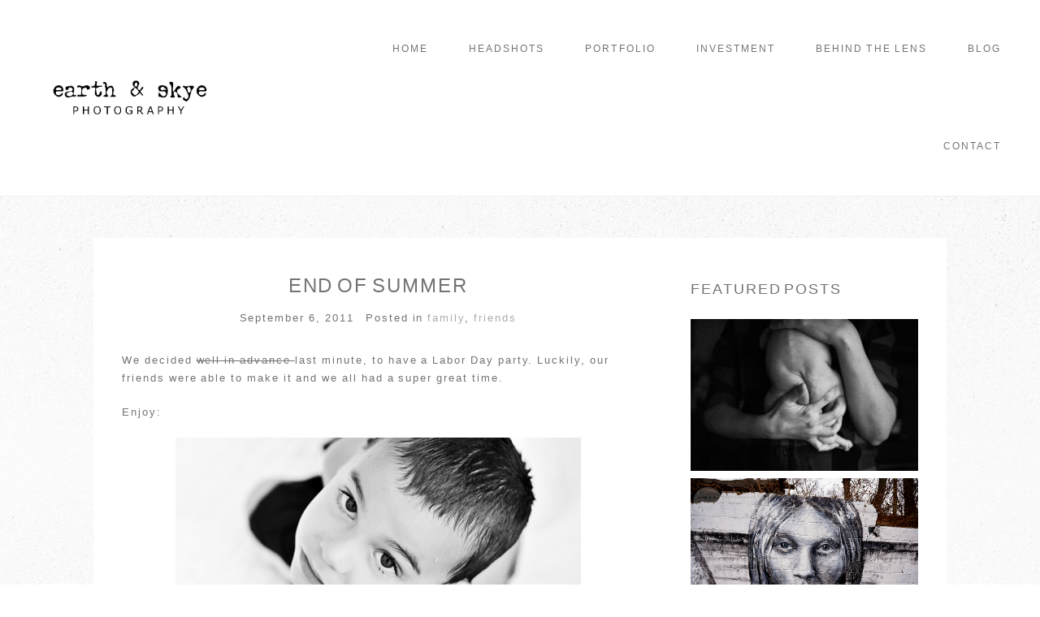

--- FILE ---
content_type: text/html; charset=utf8
request_url: https://earthandskye.com/archives/1781
body_size: 12280
content:
<!DOCTYPE html>
<html class="pp-rendered pp-protecting-images" lang="en"><!-- ProPhoto 7.7.21 -->
<head>
	<title>Earth & Skye Photography | LI | NY | US {Family + Lifestyle + Headshots + Food + Newborn Photography}</title>
	<meta charset="UTF-8" />
	<meta http-equiv="X-UA-Compatible" content="IE=edge" />
	<meta name="description" content="Long Island Photographer.  Natural light, family, children, engagement, maternity.  Photo sessions, mini sessions, food photography.  Corporate, real estate and more." />
	<meta name="keywords" content="Holbrook, holbrook photographer, Family, Newborn, Maternity, Lifestyle, Photographer, Photography, Food Photography, Headshots" />
	<meta property="og:site_name" content="Earth &amp; Skye Photography | Long Island, NY Family Photographer" />
	<meta property="og:type" content="article" />
	<meta property="og:title" content="End of summer" />
	<meta property="og:url" content="https://earthandskye.com/archives/1781" />
	<meta property="og:description" content="Long Island Photographer.  Natural light, family, children, engagement, maternity.  Photo sessions, mini sessions, food photography.  Corporate, real estate and more." />
	<meta property="og:image" content="https://earthandskye.com/wp-content/uploads/2011/09/DSC_4694bw.jpg" />
	<meta property="fb:admins" content="1438215670" />
	<meta name="viewport" content="width=device-width,initial-scale=1" /><meta name='robots' content='max-image-preview:large' />
	<style>img:is([sizes="auto" i], [sizes^="auto," i]) { contain-intrinsic-size: 3000px 1500px }</style>
	<link rel='dns-prefetch' href='//assets.pinterest.com' />
<link rel='dns-prefetch' href='//cdnjs.cloudflare.com' />
<link rel="alternate" type="application/rss+xml" title="Earth &amp; Skye Photography | Long Island, NY Family Photographer &raquo; End of summer Comments Feed" href="https://earthandskye.com/archives/1781/feed" />
<script type="text/javascript">
/* <![CDATA[ */
window._wpemojiSettings = {"baseUrl":"https:\/\/s.w.org\/images\/core\/emoji\/16.0.1\/72x72\/","ext":".png","svgUrl":"https:\/\/s.w.org\/images\/core\/emoji\/16.0.1\/svg\/","svgExt":".svg","source":{"concatemoji":"https:\/\/earthandskye.com\/wp-includes\/js\/wp-emoji-release.min.js?ver=6.8.3"}};
/*! This file is auto-generated */
!function(s,n){var o,i,e;function c(e){try{var t={supportTests:e,timestamp:(new Date).valueOf()};sessionStorage.setItem(o,JSON.stringify(t))}catch(e){}}function p(e,t,n){e.clearRect(0,0,e.canvas.width,e.canvas.height),e.fillText(t,0,0);var t=new Uint32Array(e.getImageData(0,0,e.canvas.width,e.canvas.height).data),a=(e.clearRect(0,0,e.canvas.width,e.canvas.height),e.fillText(n,0,0),new Uint32Array(e.getImageData(0,0,e.canvas.width,e.canvas.height).data));return t.every(function(e,t){return e===a[t]})}function u(e,t){e.clearRect(0,0,e.canvas.width,e.canvas.height),e.fillText(t,0,0);for(var n=e.getImageData(16,16,1,1),a=0;a<n.data.length;a++)if(0!==n.data[a])return!1;return!0}function f(e,t,n,a){switch(t){case"flag":return n(e,"\ud83c\udff3\ufe0f\u200d\u26a7\ufe0f","\ud83c\udff3\ufe0f\u200b\u26a7\ufe0f")?!1:!n(e,"\ud83c\udde8\ud83c\uddf6","\ud83c\udde8\u200b\ud83c\uddf6")&&!n(e,"\ud83c\udff4\udb40\udc67\udb40\udc62\udb40\udc65\udb40\udc6e\udb40\udc67\udb40\udc7f","\ud83c\udff4\u200b\udb40\udc67\u200b\udb40\udc62\u200b\udb40\udc65\u200b\udb40\udc6e\u200b\udb40\udc67\u200b\udb40\udc7f");case"emoji":return!a(e,"\ud83e\udedf")}return!1}function g(e,t,n,a){var r="undefined"!=typeof WorkerGlobalScope&&self instanceof WorkerGlobalScope?new OffscreenCanvas(300,150):s.createElement("canvas"),o=r.getContext("2d",{willReadFrequently:!0}),i=(o.textBaseline="top",o.font="600 32px Arial",{});return e.forEach(function(e){i[e]=t(o,e,n,a)}),i}function t(e){var t=s.createElement("script");t.src=e,t.defer=!0,s.head.appendChild(t)}"undefined"!=typeof Promise&&(o="wpEmojiSettingsSupports",i=["flag","emoji"],n.supports={everything:!0,everythingExceptFlag:!0},e=new Promise(function(e){s.addEventListener("DOMContentLoaded",e,{once:!0})}),new Promise(function(t){var n=function(){try{var e=JSON.parse(sessionStorage.getItem(o));if("object"==typeof e&&"number"==typeof e.timestamp&&(new Date).valueOf()<e.timestamp+604800&&"object"==typeof e.supportTests)return e.supportTests}catch(e){}return null}();if(!n){if("undefined"!=typeof Worker&&"undefined"!=typeof OffscreenCanvas&&"undefined"!=typeof URL&&URL.createObjectURL&&"undefined"!=typeof Blob)try{var e="postMessage("+g.toString()+"("+[JSON.stringify(i),f.toString(),p.toString(),u.toString()].join(",")+"));",a=new Blob([e],{type:"text/javascript"}),r=new Worker(URL.createObjectURL(a),{name:"wpTestEmojiSupports"});return void(r.onmessage=function(e){c(n=e.data),r.terminate(),t(n)})}catch(e){}c(n=g(i,f,p,u))}t(n)}).then(function(e){for(var t in e)n.supports[t]=e[t],n.supports.everything=n.supports.everything&&n.supports[t],"flag"!==t&&(n.supports.everythingExceptFlag=n.supports.everythingExceptFlag&&n.supports[t]);n.supports.everythingExceptFlag=n.supports.everythingExceptFlag&&!n.supports.flag,n.DOMReady=!1,n.readyCallback=function(){n.DOMReady=!0}}).then(function(){return e}).then(function(){var e;n.supports.everything||(n.readyCallback(),(e=n.source||{}).concatemoji?t(e.concatemoji):e.wpemoji&&e.twemoji&&(t(e.twemoji),t(e.wpemoji)))}))}((window,document),window._wpemojiSettings);
/* ]]> */
</script>
<link rel='stylesheet' id='pp-front-css-css' href='https://earthandskye.com/wp-content/themes/prophoto7/css/front.css?ver=7.7.21' type='text/css' media='all' />
<link rel='stylesheet' id='sbi_styles-css' href='https://earthandskye.com/wp-content/plugins/instagram-feed/css/sbi-styles.min.css?ver=6.10.0' type='text/css' media='all' />
<style id='wp-emoji-styles-inline-css' type='text/css'>

	img.wp-smiley, img.emoji {
		display: inline !important;
		border: none !important;
		box-shadow: none !important;
		height: 1em !important;
		width: 1em !important;
		margin: 0 0.07em !important;
		vertical-align: -0.1em !important;
		background: none !important;
		padding: 0 !important;
	}
</style>
<link rel='stylesheet' id='wp-block-library-css' href='https://earthandskye.com/wp-includes/css/dist/block-library/style.min.css?ver=6.8.3' type='text/css' media='all' />
<style id='classic-theme-styles-inline-css' type='text/css'>
/*! This file is auto-generated */
.wp-block-button__link{color:#fff;background-color:#32373c;border-radius:9999px;box-shadow:none;text-decoration:none;padding:calc(.667em + 2px) calc(1.333em + 2px);font-size:1.125em}.wp-block-file__button{background:#32373c;color:#fff;text-decoration:none}
</style>
<style id='global-styles-inline-css' type='text/css'>
:root{--wp--preset--aspect-ratio--square: 1;--wp--preset--aspect-ratio--4-3: 4/3;--wp--preset--aspect-ratio--3-4: 3/4;--wp--preset--aspect-ratio--3-2: 3/2;--wp--preset--aspect-ratio--2-3: 2/3;--wp--preset--aspect-ratio--16-9: 16/9;--wp--preset--aspect-ratio--9-16: 9/16;--wp--preset--color--black: #000000;--wp--preset--color--cyan-bluish-gray: #abb8c3;--wp--preset--color--white: #ffffff;--wp--preset--color--pale-pink: #f78da7;--wp--preset--color--vivid-red: #cf2e2e;--wp--preset--color--luminous-vivid-orange: #ff6900;--wp--preset--color--luminous-vivid-amber: #fcb900;--wp--preset--color--light-green-cyan: #7bdcb5;--wp--preset--color--vivid-green-cyan: #00d084;--wp--preset--color--pale-cyan-blue: #8ed1fc;--wp--preset--color--vivid-cyan-blue: #0693e3;--wp--preset--color--vivid-purple: #9b51e0;--wp--preset--gradient--vivid-cyan-blue-to-vivid-purple: linear-gradient(135deg,rgba(6,147,227,1) 0%,rgb(155,81,224) 100%);--wp--preset--gradient--light-green-cyan-to-vivid-green-cyan: linear-gradient(135deg,rgb(122,220,180) 0%,rgb(0,208,130) 100%);--wp--preset--gradient--luminous-vivid-amber-to-luminous-vivid-orange: linear-gradient(135deg,rgba(252,185,0,1) 0%,rgba(255,105,0,1) 100%);--wp--preset--gradient--luminous-vivid-orange-to-vivid-red: linear-gradient(135deg,rgba(255,105,0,1) 0%,rgb(207,46,46) 100%);--wp--preset--gradient--very-light-gray-to-cyan-bluish-gray: linear-gradient(135deg,rgb(238,238,238) 0%,rgb(169,184,195) 100%);--wp--preset--gradient--cool-to-warm-spectrum: linear-gradient(135deg,rgb(74,234,220) 0%,rgb(151,120,209) 20%,rgb(207,42,186) 40%,rgb(238,44,130) 60%,rgb(251,105,98) 80%,rgb(254,248,76) 100%);--wp--preset--gradient--blush-light-purple: linear-gradient(135deg,rgb(255,206,236) 0%,rgb(152,150,240) 100%);--wp--preset--gradient--blush-bordeaux: linear-gradient(135deg,rgb(254,205,165) 0%,rgb(254,45,45) 50%,rgb(107,0,62) 100%);--wp--preset--gradient--luminous-dusk: linear-gradient(135deg,rgb(255,203,112) 0%,rgb(199,81,192) 50%,rgb(65,88,208) 100%);--wp--preset--gradient--pale-ocean: linear-gradient(135deg,rgb(255,245,203) 0%,rgb(182,227,212) 50%,rgb(51,167,181) 100%);--wp--preset--gradient--electric-grass: linear-gradient(135deg,rgb(202,248,128) 0%,rgb(113,206,126) 100%);--wp--preset--gradient--midnight: linear-gradient(135deg,rgb(2,3,129) 0%,rgb(40,116,252) 100%);--wp--preset--font-size--small: 13px;--wp--preset--font-size--medium: 20px;--wp--preset--font-size--large: 36px;--wp--preset--font-size--x-large: 42px;--wp--preset--spacing--20: 0.44rem;--wp--preset--spacing--30: 0.67rem;--wp--preset--spacing--40: 1rem;--wp--preset--spacing--50: 1.5rem;--wp--preset--spacing--60: 2.25rem;--wp--preset--spacing--70: 3.38rem;--wp--preset--spacing--80: 5.06rem;--wp--preset--shadow--natural: 6px 6px 9px rgba(0, 0, 0, 0.2);--wp--preset--shadow--deep: 12px 12px 50px rgba(0, 0, 0, 0.4);--wp--preset--shadow--sharp: 6px 6px 0px rgba(0, 0, 0, 0.2);--wp--preset--shadow--outlined: 6px 6px 0px -3px rgba(255, 255, 255, 1), 6px 6px rgba(0, 0, 0, 1);--wp--preset--shadow--crisp: 6px 6px 0px rgba(0, 0, 0, 1);}:where(.is-layout-flex){gap: 0.5em;}:where(.is-layout-grid){gap: 0.5em;}body .is-layout-flex{display: flex;}.is-layout-flex{flex-wrap: wrap;align-items: center;}.is-layout-flex > :is(*, div){margin: 0;}body .is-layout-grid{display: grid;}.is-layout-grid > :is(*, div){margin: 0;}:where(.wp-block-columns.is-layout-flex){gap: 2em;}:where(.wp-block-columns.is-layout-grid){gap: 2em;}:where(.wp-block-post-template.is-layout-flex){gap: 1.25em;}:where(.wp-block-post-template.is-layout-grid){gap: 1.25em;}.has-black-color{color: var(--wp--preset--color--black) !important;}.has-cyan-bluish-gray-color{color: var(--wp--preset--color--cyan-bluish-gray) !important;}.has-white-color{color: var(--wp--preset--color--white) !important;}.has-pale-pink-color{color: var(--wp--preset--color--pale-pink) !important;}.has-vivid-red-color{color: var(--wp--preset--color--vivid-red) !important;}.has-luminous-vivid-orange-color{color: var(--wp--preset--color--luminous-vivid-orange) !important;}.has-luminous-vivid-amber-color{color: var(--wp--preset--color--luminous-vivid-amber) !important;}.has-light-green-cyan-color{color: var(--wp--preset--color--light-green-cyan) !important;}.has-vivid-green-cyan-color{color: var(--wp--preset--color--vivid-green-cyan) !important;}.has-pale-cyan-blue-color{color: var(--wp--preset--color--pale-cyan-blue) !important;}.has-vivid-cyan-blue-color{color: var(--wp--preset--color--vivid-cyan-blue) !important;}.has-vivid-purple-color{color: var(--wp--preset--color--vivid-purple) !important;}.has-black-background-color{background-color: var(--wp--preset--color--black) !important;}.has-cyan-bluish-gray-background-color{background-color: var(--wp--preset--color--cyan-bluish-gray) !important;}.has-white-background-color{background-color: var(--wp--preset--color--white) !important;}.has-pale-pink-background-color{background-color: var(--wp--preset--color--pale-pink) !important;}.has-vivid-red-background-color{background-color: var(--wp--preset--color--vivid-red) !important;}.has-luminous-vivid-orange-background-color{background-color: var(--wp--preset--color--luminous-vivid-orange) !important;}.has-luminous-vivid-amber-background-color{background-color: var(--wp--preset--color--luminous-vivid-amber) !important;}.has-light-green-cyan-background-color{background-color: var(--wp--preset--color--light-green-cyan) !important;}.has-vivid-green-cyan-background-color{background-color: var(--wp--preset--color--vivid-green-cyan) !important;}.has-pale-cyan-blue-background-color{background-color: var(--wp--preset--color--pale-cyan-blue) !important;}.has-vivid-cyan-blue-background-color{background-color: var(--wp--preset--color--vivid-cyan-blue) !important;}.has-vivid-purple-background-color{background-color: var(--wp--preset--color--vivid-purple) !important;}.has-black-border-color{border-color: var(--wp--preset--color--black) !important;}.has-cyan-bluish-gray-border-color{border-color: var(--wp--preset--color--cyan-bluish-gray) !important;}.has-white-border-color{border-color: var(--wp--preset--color--white) !important;}.has-pale-pink-border-color{border-color: var(--wp--preset--color--pale-pink) !important;}.has-vivid-red-border-color{border-color: var(--wp--preset--color--vivid-red) !important;}.has-luminous-vivid-orange-border-color{border-color: var(--wp--preset--color--luminous-vivid-orange) !important;}.has-luminous-vivid-amber-border-color{border-color: var(--wp--preset--color--luminous-vivid-amber) !important;}.has-light-green-cyan-border-color{border-color: var(--wp--preset--color--light-green-cyan) !important;}.has-vivid-green-cyan-border-color{border-color: var(--wp--preset--color--vivid-green-cyan) !important;}.has-pale-cyan-blue-border-color{border-color: var(--wp--preset--color--pale-cyan-blue) !important;}.has-vivid-cyan-blue-border-color{border-color: var(--wp--preset--color--vivid-cyan-blue) !important;}.has-vivid-purple-border-color{border-color: var(--wp--preset--color--vivid-purple) !important;}.has-vivid-cyan-blue-to-vivid-purple-gradient-background{background: var(--wp--preset--gradient--vivid-cyan-blue-to-vivid-purple) !important;}.has-light-green-cyan-to-vivid-green-cyan-gradient-background{background: var(--wp--preset--gradient--light-green-cyan-to-vivid-green-cyan) !important;}.has-luminous-vivid-amber-to-luminous-vivid-orange-gradient-background{background: var(--wp--preset--gradient--luminous-vivid-amber-to-luminous-vivid-orange) !important;}.has-luminous-vivid-orange-to-vivid-red-gradient-background{background: var(--wp--preset--gradient--luminous-vivid-orange-to-vivid-red) !important;}.has-very-light-gray-to-cyan-bluish-gray-gradient-background{background: var(--wp--preset--gradient--very-light-gray-to-cyan-bluish-gray) !important;}.has-cool-to-warm-spectrum-gradient-background{background: var(--wp--preset--gradient--cool-to-warm-spectrum) !important;}.has-blush-light-purple-gradient-background{background: var(--wp--preset--gradient--blush-light-purple) !important;}.has-blush-bordeaux-gradient-background{background: var(--wp--preset--gradient--blush-bordeaux) !important;}.has-luminous-dusk-gradient-background{background: var(--wp--preset--gradient--luminous-dusk) !important;}.has-pale-ocean-gradient-background{background: var(--wp--preset--gradient--pale-ocean) !important;}.has-electric-grass-gradient-background{background: var(--wp--preset--gradient--electric-grass) !important;}.has-midnight-gradient-background{background: var(--wp--preset--gradient--midnight) !important;}.has-small-font-size{font-size: var(--wp--preset--font-size--small) !important;}.has-medium-font-size{font-size: var(--wp--preset--font-size--medium) !important;}.has-large-font-size{font-size: var(--wp--preset--font-size--large) !important;}.has-x-large-font-size{font-size: var(--wp--preset--font-size--x-large) !important;}
:where(.wp-block-post-template.is-layout-flex){gap: 1.25em;}:where(.wp-block-post-template.is-layout-grid){gap: 1.25em;}
:where(.wp-block-columns.is-layout-flex){gap: 2em;}:where(.wp-block-columns.is-layout-grid){gap: 2em;}
:root :where(.wp-block-pullquote){font-size: 1.5em;line-height: 1.6;}
</style>
<script type="text/javascript" src="https://earthandskye.com/wp-includes/js/jquery/jquery.min.js?ver=3.7.1" id="jquery-core-js"></script>
<script type="text/javascript" src="https://earthandskye.com/wp-includes/js/jquery/jquery-migrate.min.js?ver=3.4.1" id="jquery-migrate-js"></script>
<script type="text/javascript" src="https://cdnjs.cloudflare.com/ajax/libs/picturefill/3.0.1/picturefill.min.js?ver=3.0.1" id="picturefill-js"></script>
<link rel="https://api.w.org/" href="https://earthandskye.com/wp-json/" /><link rel="alternate" title="JSON" type="application/json" href="https://earthandskye.com/wp-json/wp/v2/posts/1781" /><link rel="EditURI" type="application/rsd+xml" title="RSD" href="https://earthandskye.com/xmlrpc.php?rsd" />
<meta name="generator" content="WordPress 6.8.3" />
<link rel="canonical" href="https://earthandskye.com/archives/1781" />
<link rel='shortlink' href='https://earthandskye.com/?p=1781' />
<link rel="alternate" title="oEmbed (JSON)" type="application/json+oembed" href="https://earthandskye.com/wp-json/oembed/1.0/embed?url=https%3A%2F%2Fearthandskye.com%2Farchives%2F1781" />
<link rel="alternate" title="oEmbed (XML)" type="text/xml+oembed" href="https://earthandskye.com/wp-json/oembed/1.0/embed?url=https%3A%2F%2Fearthandskye.com%2Farchives%2F1781&#038;format=xml" />

	<link href="https://use.fontawesome.com/releases/v5.0.2/css/all.css" rel="stylesheet">
<script type="text/javascript">
window.PROPHOTO || (window.PROPHOTO = {});
window.PROPHOTO.imgProtection = {"level":"right_click"};
</script><script type="text/javascript">
window.PROPHOTO || (window.PROPHOTO = {});
window.PROPHOTO.designId = "8177d849-1e74-460e-b8a7-3f01b1276330";
window.PROPHOTO.layoutId = "b2956120-7350-43d7-8d50-289fb2e0f343";
</script><link rel="icon" href="https://earthandskye.com/wp-content/uploads/2020/08/cropped-512x512-3-32x32.jpg" sizes="32x32" />
<link rel="icon" href="https://earthandskye.com/wp-content/uploads/2020/08/cropped-512x512-3-192x192.jpg" sizes="192x192" />
<link rel="apple-touch-icon" href="https://earthandskye.com/wp-content/uploads/2020/08/cropped-512x512-3-180x180.jpg" />
<meta name="msapplication-TileImage" content="https://earthandskye.com/wp-content/uploads/2020/08/cropped-512x512-3-270x270.jpg" />
<link rel="stylesheet" href="https://earthandskye.com/wp-content/uploads/pp/static/design-8177d849-1e74-460e-b8a7-3f01b1276330-1757013970.css" /><link rel="stylesheet" href="https://earthandskye.com/wp-content/uploads/pp/static/layout-b2956120-7350-43d7-8d50-289fb2e0f343-1757013970.css" /><link href="https://fonts.googleapis.com/css?family=Alex+Brush|Alex+Brush" rel="stylesheet">
	<link rel="alternate" href="https://earthandskye.com/feed" type="application/rss+xml" title="Earth &amp; Skye Photography | Long Island, NY Family Photographer Posts RSS feed"/>
	<link rel="pingback" href="https://earthandskye.com/xmlrpc.php"/>
    
    <!-- ProPhoto user-inserted head element -->
    <meta name="google-site-verification" content=DlWYDPe3XstjAABYEfMjfxLmbzm626OHNCsksl1sKrY"/>    <!-- END ProPhoto user-inserted head element -->

    
    </head>

<body id="body" class="wp-singular post-template-default single single-post postid-1781 single-format-standard wp-embed-responsive wp-theme-prophoto7 article-end-of-summer-2 has-lazy-images css-1ogo77f">
    
    
        <div id="fb-root"></div>
        <script>
        (function(d, s, id) {
            var js, fjs = d.getElementsByTagName(s)[0];
            if (d.getElementById(id)) return;
            js = d.createElement(s); js.id = id;
            js.src = "//connect.facebook.net/en_US/sdk.js#xfbml=1&version=v2.4";
            fjs.parentNode.insertBefore(js, fjs);
        }(document, 'script', 'facebook-jssdk'));
    </script>
    
    <script type="text/javascript">
        (function(d, platform) {
            var isIOS = [
                'iPad Simulator',
                'iPhone Simulator',
                'iPod Simulator',
                'iPad',
                'iPhone',
                'iPod'
            ].includes(platform)
            // iPad on iOS 13 detection
            || (platform === "MacIntel" && "ontouchend" in d);

            if (isIOS) {
                d.body.classList.add('is-iOS');
            }
            d.body.classList.remove('no-js').add('js');
        }(document, window.navigator.platform));
    </script>

    
        <div class="pp-slideover pp-slideover--left"><div class="css-3ssxhn own-css pp-block _32b73056-5e06-4dd9-b75e-102e7d7a7591" data-index="0"><div class="row no-gutters css-1w7ik8a pp-row _f7120504-6436-46b4-bc3f-3a3852dd87bb _32b73056-5e06-4dd9-b75e-102e7d7a7591__row"><div class="pp-column _8be1bd87-c551-4fae-ae66-903640e98f2c _32b73056-5e06-4dd9-b75e-102e7d7a7591__column _f7120504-6436-46b4-bc3f-3a3852dd87bb__column col-xs-12 col-sm-12 col-md-12 col-lg-12"><div class="css-1idj3bk pp-column__inner _8be1bd87-c551-4fae-ae66-903640e98f2c__inner _32b73056-5e06-4dd9-b75e-102e7d7a7591__column__inner _f7120504-6436-46b4-bc3f-3a3852dd87bb__column__inner"><div data-id="54413784-377a-4eb2-8275-8092f87217d7" data-vertical-offset="" class="pp-module _54413784-377a-4eb2-8275-8092f87217d7 _32b73056-5e06-4dd9-b75e-102e7d7a7591__module _f7120504-6436-46b4-bc3f-3a3852dd87bb__module _8be1bd87-c551-4fae-ae66-903640e98f2c__module css-7k4613 pp-module--menu"><nav class="pp-menu pp-menu--vertical _54413784-377a-4eb2-8275-8092f87217d7 css-itmfzj"><ul class="pp-menu-items"><li class="_e587aff5-b716-486b-b9d5-63b9b0ac653f pp-menu-item--home pp-menu-item"><a href="https://earthandskye.com/" target="_self">Home</a></li><li class="_a4a24143-6553-433f-afe1-ef163b004e1e pp-menu-item--gallery pp-menu-item"><a href="https://earthandskye.com/?p=9009">Headshots</a></li><li class="_fc10f4e2-ad3d-411f-9340-4249f6fc2704 pp-menu-item--page pp-menu-item"><a href="https://earthandskye.com/portfolio-2/" target="_self">Portfolio</a></li><li class="_8c87de31-f05f-4511-b63b-f0244d35afc3 pp-menu-item--page pp-menu-item"><a href="https://earthandskye.com/investment/" target="_self">Investment</a></li><li class="_de0789ac-6d61-47ac-ae8e-3dfc2fd90c62 pp-menu-item--page pp-menu-item"><a href="https://earthandskye.com/about/" target="_self">Behind the Lens</a></li><li class="_4a65cd2e-5e77-4b85-be89-9fff60b6e0b2 pp-menu-item--blog pp-menu-item"><a href="https://earthandskye.com/blog" target="_self">Blog</a></li><li class="_df7d2f92-110c-474c-81ca-226061117576 pp-menu-item--page pp-menu-item"><a href="https://earthandskye.com/contact/" target="_self">Contact</a></li></ul></nav></div></div><style class="entity-custom-css"></style></div><style class="entity-custom-css"></style></div><style class="entity-custom-css"></style></div></div><span class="pp-hamburger css-8hci18 pp-hamburger--left"><span data-tile-id="2f2bfeb3-42c5-4af2-b365-771b390ca7d1" class="css-14bkpnd pp-tile own-css _2f2bfeb3-42c5-4af2-b365-771b390ca7d1"><span class="_b3c208b0-0a99-43bd-8ee5-92d3fab1feae pp-tile__layer pp-tile__layer--shape css-4rzi3s"><span class="pp-tile__layer__inner"></span></span><span class="_242b86f6-806e-44fe-b4ba-c581fb5f6fca pp-tile__layer pp-tile__layer--shape css-esf0p"><span class="pp-tile__layer__inner"></span></span><span class="_b88011b5-41cf-4256-a66c-acecd7b55e81 pp-tile__layer pp-tile__layer--shape css-1c8gtfd"><span class="pp-tile__layer__inner"></span></span><span class="_70bd8760-8f98-40a0-b9cb-cfd089b3b9f5 pp-tile__layer pp-tile__layer--shape css-259xi6"><span class="pp-tile__layer__inner"></span></span></span></span><div class="pp-layout _b2956120-7350-43d7-8d50-289fb2e0f343"><div class="pp-block-wrap"><div class="css-elppw7 own-css pp-block _e398a51d-55b8-4345-a464-61491d83a9f2" data-index="0"><div class="row no-gutters css-shj9hk pp-row _85b454c0-d92e-43de-bd2a-e951a8694e90 _e398a51d-55b8-4345-a464-61491d83a9f2__row"><div class="pp-column _b15e008b-8642-4fa3-b76f-d438dc8e2cae _e398a51d-55b8-4345-a464-61491d83a9f2__column _85b454c0-d92e-43de-bd2a-e951a8694e90__column col-xs-12 col-sm-12 col-md-3 col-lg-3"><div class="css-1lyiv5p pp-column__inner _b15e008b-8642-4fa3-b76f-d438dc8e2cae__inner _e398a51d-55b8-4345-a464-61491d83a9f2__column__inner _85b454c0-d92e-43de-bd2a-e951a8694e90__column__inner"><div data-id="6e18c82a-16cb-43cf-b96e-8b3470c6f24e" data-vertical-offset="" class="pp-module _6e18c82a-16cb-43cf-b96e-8b3470c6f24e _e398a51d-55b8-4345-a464-61491d83a9f2__module _85b454c0-d92e-43de-bd2a-e951a8694e90__module _b15e008b-8642-4fa3-b76f-d438dc8e2cae__module css-1smx4vg pp-module--graphic"><section class="css-17bquuh pp-graphics"><div class="pp-graphic" style="max-width:939px;width:100%"><img alt="" class="" src="https://earthandskye.com/wp-content/uploads/2020/08/1489521423-Logo-2017-smaller.jpg" srcset="https://earthandskye.com/wp-content/uploads/2020/08/1489521423-Logo-2017-smaller%28pp_w480_h128%29.jpg 480w, https://earthandskye.com/wp-content/uploads/2020/08/1489521423-Logo-2017-smaller%28pp_w768_h205%29.jpg 768w, https://earthandskye.com/wp-content/uploads/2020/08/1489521423-Logo-2017-smaller.jpg 939w" data-pfsrcset="https://earthandskye.com/wp-content/uploads/2020/08/1489521423-Logo-2017-smaller%28pp_w480_h128%29.jpg 480w, https://earthandskye.com/wp-content/uploads/2020/08/1489521423-Logo-2017-smaller%28pp_w768_h205%29.jpg 768w, https://earthandskye.com/wp-content/uploads/2020/08/1489521423-Logo-2017-smaller.jpg 939w" sizes="(max-width: 939px) 100vw, 939px" /></div></section></div></div><style class="entity-custom-css"></style></div><div class="pp-column _ec36167c-7efa-4eee-bf81-d5ac2129e9b4 _e398a51d-55b8-4345-a464-61491d83a9f2__column _85b454c0-d92e-43de-bd2a-e951a8694e90__column col-xs-12 col-sm-12 col-md-9 col-lg-9"><div class="css-9iifao pp-column__inner _ec36167c-7efa-4eee-bf81-d5ac2129e9b4__inner _e398a51d-55b8-4345-a464-61491d83a9f2__column__inner _85b454c0-d92e-43de-bd2a-e951a8694e90__column__inner"><div data-id="4aaa0496-d757-4a02-a10e-d906159ecd26" data-vertical-offset="" class="pp-module _4aaa0496-d757-4a02-a10e-d906159ecd26 _e398a51d-55b8-4345-a464-61491d83a9f2__module _85b454c0-d92e-43de-bd2a-e951a8694e90__module _ec36167c-7efa-4eee-bf81-d5ac2129e9b4__module css-13bd2ah pp-module--menu"><nav class="pp-menu pp-menu--horizontal _4aaa0496-d757-4a02-a10e-d906159ecd26 css-1t4k2vy"><ul class="pp-menu-items"><li class="_e587aff5-b716-486b-b9d5-63b9b0ac653f pp-menu-item--home pp-menu-item"><a href="https://earthandskye.com/" target="_self">Home</a></li><li class="_a4a24143-6553-433f-afe1-ef163b004e1e pp-menu-item--gallery pp-menu-item"><a href="https://earthandskye.com/?p=9009">Headshots</a></li><li class="_fc10f4e2-ad3d-411f-9340-4249f6fc2704 pp-menu-item--page pp-menu-item"><a href="https://earthandskye.com/portfolio-2/" target="_self">Portfolio</a></li><li class="_8c87de31-f05f-4511-b63b-f0244d35afc3 pp-menu-item--page pp-menu-item"><a href="https://earthandskye.com/investment/" target="_self">Investment</a></li><li class="_de0789ac-6d61-47ac-ae8e-3dfc2fd90c62 pp-menu-item--page pp-menu-item"><a href="https://earthandskye.com/about/" target="_self">Behind the Lens</a></li><li class="_4a65cd2e-5e77-4b85-be89-9fff60b6e0b2 pp-menu-item--blog pp-menu-item"><a href="https://earthandskye.com/blog" target="_self">Blog</a></li><li class="_df7d2f92-110c-474c-81ca-226061117576 pp-menu-item--page pp-menu-item"><a href="https://earthandskye.com/contact/" target="_self">Contact</a></li></ul></nav></div></div><style class="entity-custom-css"></style></div><style class="entity-custom-css"></style></div><div class="row no-gutters css-shj9hk pp-row _64b5bc56-bc5f-4fbf-a1db-c66eaf35894f _e398a51d-55b8-4345-a464-61491d83a9f2__row"><div class="pp-column _c1333469-142c-4823-b176-8d1e243fda70 _e398a51d-55b8-4345-a464-61491d83a9f2__column _64b5bc56-bc5f-4fbf-a1db-c66eaf35894f__column col-xs-12 col-sm-12 col-md-12 col-lg-12"><div class="css-1lm28ej pp-column__inner _c1333469-142c-4823-b176-8d1e243fda70__inner _e398a51d-55b8-4345-a464-61491d83a9f2__column__inner _64b5bc56-bc5f-4fbf-a1db-c66eaf35894f__column__inner"></div><style class="entity-custom-css"></style></div><style class="entity-custom-css"></style></div><style class="entity-custom-css"></style></div><div class="css-1jrupfg own-css pp-block _b8ffad15-2d82-4f17-9c39-e55aa1c722fb" data-index="0"><div class="row no-gutters css-shj9hk pp-row _023d155e-51d3-4110-adf3-1984aa6ad8e9 _b8ffad15-2d82-4f17-9c39-e55aa1c722fb__row"><div class="pp-column _376c9a0f-a9e8-49a9-ad97-60ac02607fa2 _b8ffad15-2d82-4f17-9c39-e55aa1c722fb__column _023d155e-51d3-4110-adf3-1984aa6ad8e9__column col-xs-12 col-sm-12 col-md-8 col-lg-8"><div class="css-mm8mah pp-column__inner _376c9a0f-a9e8-49a9-ad97-60ac02607fa2__inner _b8ffad15-2d82-4f17-9c39-e55aa1c722fb__column__inner _023d155e-51d3-4110-adf3-1984aa6ad8e9__column__inner"><div data-vertical-offset="" class="pp-module _de348518-f890-41b0-bdef-dfd4c6ba605f _b8ffad15-2d82-4f17-9c39-e55aa1c722fb__module _023d155e-51d3-4110-adf3-1984aa6ad8e9__module _376c9a0f-a9e8-49a9-ad97-60ac02607fa2__module css-631lj1 pp-module--wordpress-content"><div class="wrap css-80efw4"><article id="article-1781" class="post-1781 post type-post status-publish format-standard hentry category-family category-friends tag-earth-skye-photography tag-long-island-baby-photographer tag-long-island-child-photographer tag-long-island-maternity-photographer tag-long-island-newborn-photographer tag-long-island-photographer tag-long-island-preemie-photographer tag-marina-spooner"><div class="article-wrap"><div class="article-wrap-inner"><div class="article-header "><div class="article-title-wrap"><h1 class="article-title entry-title fonts-3a16a6d7-9d23-4e82-bba9-442bf3fe60e8">End of summer</h1></div><div class="article-meta article-meta-top undefined"><span class="article-date article-meta-item"><time class="updated undefined" datetime="2011-09-06">September 6, 2011</time></span><span class="article-meta-item article-category-list">Posted in <a href="https://earthandskye.com/archives/category/family" rel="category tag">family</a>, <a href="https://earthandskye.com/archives/category/friends" rel="category tag">friends</a></span></div></div><div class="article-content article-content--full"><p>We decided <del datetime="2011-09-06T14:53:32+00:00">well in advance </del> last minute, to have a Labor Day party. Luckily, our friends were able to make it and we all had a super great time.</p>
<p>Enjoy:</p>
<p><a href="https://earthandskye.com/wp-content/uploads/2011/09/DSC_4694bw.jpg"><img fetchpriority="high" decoding="async" class="aligncenter size-full wp-image-1782" title="DSC_4694bw" src="https://earthandskye.com/wp-content/uploads/2011/09/DSC_4694bw(pp_w480_h318).jpg" alt="" width="499" height="331" srcset="https://earthandskye.com/wp-content/uploads/2011/09/DSC_4694bw%28pp_w480_h318%29.jpg 480w,https://earthandskye.com/wp-content/uploads/2011/09/DSC_4694bw.jpg 499w" sizes="(max-width: 499px) 100vw, 499px"></a></p>
<p>Monsta – by surprise of course.</p>
<p><a href="https://earthandskye.com/wp-content/uploads/2011/09/DSC_4661.jpg"><img decoding="async" class="aligncenter size-full wp-image-1783" title="DSC_4661" src="https://earthandskye.com/wp-content/uploads/2011/09/DSC_4661(pp_w480_h318).jpg" alt="" width="499" height="331" srcset="https://earthandskye.com/wp-content/uploads/2011/09/DSC_4661%28pp_w480_h318%29.jpg 480w,https://earthandskye.com/wp-content/uploads/2011/09/DSC_4661.jpg 499w" sizes="(max-width: 499px) 100vw, 499px"></a></p>
<p>Carly and Sam</p>
<p><a href="https://earthandskye.com/wp-content/uploads/2011/09/DSC_4718.jpg"><img decoding="async" class="aligncenter size-full wp-image-1784" title="DSC_4718" src="https://earthandskye.com/wp-content/uploads/2011/09/DSC_4718(pp_w480_h342).jpg" alt="" width="499" height="356" srcset="https://earthandskye.com/wp-content/uploads/2011/09/DSC_4718%28pp_w480_h342%29.jpg 480w,https://earthandskye.com/wp-content/uploads/2011/09/DSC_4718.jpg 499w" sizes="(max-width: 499px) 100vw, 499px"></a></p>
<p>Maritza and Chris</p>
<p><a href="https://earthandskye.com/wp-content/uploads/2011/09/DSC_4667.jpg"><img loading="lazy" decoding="async" class="aligncenter size-full wp-image-1785" title="DSC_4667" src="https://earthandskye.com/wp-content/uploads/2011/09/DSC_4667(pp_w480_h342).jpg" alt="" width="499" height="356" srcset="https://earthandskye.com/wp-content/uploads/2011/09/DSC_4667%28pp_w480_h342%29.jpg 480w,https://earthandskye.com/wp-content/uploads/2011/09/DSC_4667.jpg 499w" sizes="auto, (max-width: 499px) 100vw, 499px"></a></p>
<p>Timmy</p>
<p><a href="https://earthandskye.com/wp-content/uploads/2011/09/DSC_4708.jpg"><img loading="lazy" decoding="async" title="DSC_4708" src="[data-uri]" alt="" width="499" height="331" data-srcset="https://earthandskye.com/wp-content/uploads/2011/09/DSC_4708%28pp_w480_h318%29.jpg 480w,https://earthandskye.com/wp-content/uploads/2011/09/DSC_4708.jpg 499w" sizes="auto, (max-width: 499px) 100vw, 499px" data-src="https://earthandskye.com/wp-content/uploads/2011/09/DSC_4708(pp_w480_h318).jpg" class="aligncenter size-full wp-image-1786 lazyload"></a></p>
<p>My sister Jules and Samy</p>
<p><a href="https://earthandskye.com/wp-content/uploads/2011/09/DSC_4670.jpg"><img loading="lazy" decoding="async" title="DSC_4670" src="[data-uri]" alt="" width="499" height="356" data-srcset="https://earthandskye.com/wp-content/uploads/2011/09/DSC_4670%28pp_w480_h342%29.jpg 480w,https://earthandskye.com/wp-content/uploads/2011/09/DSC_4670.jpg 499w" sizes="auto, (max-width: 499px) 100vw, 499px" data-src="https://earthandskye.com/wp-content/uploads/2011/09/DSC_4670(pp_w480_h342).jpg" class="aligncenter size-full wp-image-1787 lazyload"></a></p>
<p>Cubby</p>
<p><a href="https://earthandskye.com/wp-content/uploads/2011/09/DSC_4712.jpg"><img loading="lazy" decoding="async" title="DSC_4712" src="[data-uri]" alt="" width="499" height="356" data-srcset="https://earthandskye.com/wp-content/uploads/2011/09/DSC_4712%28pp_w480_h342%29.jpg 480w,https://earthandskye.com/wp-content/uploads/2011/09/DSC_4712.jpg 499w" sizes="auto, (max-width: 499px) 100vw, 499px" data-src="https://earthandskye.com/wp-content/uploads/2011/09/DSC_4712(pp_w480_h342).jpg" class="aligncenter size-full wp-image-1788 lazyload"></a></p>
<p>Holly and Rob</p>
<p><a href="https://earthandskye.com/wp-content/uploads/2011/09/DSC_4690.jpg"><img loading="lazy" decoding="async" title="DSC_4690" src="[data-uri]" alt="" width="499" height="331" data-srcset="https://earthandskye.com/wp-content/uploads/2011/09/DSC_4690%28pp_w480_h318%29.jpg 480w,https://earthandskye.com/wp-content/uploads/2011/09/DSC_4690.jpg 499w" sizes="auto, (max-width: 499px) 100vw, 499px" data-src="https://earthandskye.com/wp-content/uploads/2011/09/DSC_4690(pp_w480_h318).jpg" class="aligncenter size-full wp-image-1789 lazyload"></a></p>
<p>Joey</p>
<p><a href="https://earthandskye.com/wp-content/uploads/2011/09/DSC_4707.jpg"><img loading="lazy" decoding="async" title="DSC_4707" src="[data-uri]" alt="" width="499" height="356" data-srcset="https://earthandskye.com/wp-content/uploads/2011/09/DSC_4707%28pp_w480_h342%29.jpg 480w,https://earthandskye.com/wp-content/uploads/2011/09/DSC_4707.jpg 499w" sizes="auto, (max-width: 499px) 100vw, 499px" data-src="https://earthandskye.com/wp-content/uploads/2011/09/DSC_4707(pp_w480_h342).jpg" class="aligncenter size-full wp-image-1790 lazyload"></a></p>
<p>David and Debra</p>
<p><a href="https://earthandskye.com/wp-content/uploads/2011/09/DSC_4697.jpg"><img loading="lazy" decoding="async" title="DSC_4697" src="[data-uri]" alt="" width="499" height="356" data-srcset="https://earthandskye.com/wp-content/uploads/2011/09/DSC_4697%28pp_w480_h342%29.jpg 480w,https://earthandskye.com/wp-content/uploads/2011/09/DSC_4697.jpg 499w" sizes="auto, (max-width: 499px) 100vw, 499px" data-src="https://earthandskye.com/wp-content/uploads/2011/09/DSC_4697(pp_w480_h342).jpg" class="aligncenter size-full wp-image-1791 lazyload"></a></p>
<p>Mary</p>
<p><a href="https://earthandskye.com/wp-content/uploads/2011/09/DSC_47051.jpg"><img loading="lazy" decoding="async" title="DSC_4705" src="[data-uri]" alt="" width="499" height="356" data-srcset="https://earthandskye.com/wp-content/uploads/2011/09/DSC_47051%28pp_w480_h342%29.jpg 480w,https://earthandskye.com/wp-content/uploads/2011/09/DSC_47051.jpg 499w" sizes="auto, (max-width: 499px) 100vw, 499px" data-src="https://earthandskye.com/wp-content/uploads/2011/09/DSC_47051(pp_w480_h342).jpg" class="aligncenter size-full wp-image-1793 lazyload"></a></p>
<p>Tony</p>
<p><a href="https://earthandskye.com/wp-content/uploads/2011/09/DSC_4737.jpg"><img loading="lazy" decoding="async" title="DSC_4737" src="[data-uri]" alt="" width="499" height="356" data-srcset="https://earthandskye.com/wp-content/uploads/2011/09/DSC_4737%28pp_w480_h342%29.jpg 480w,https://earthandskye.com/wp-content/uploads/2011/09/DSC_4737.jpg 499w" sizes="auto, (max-width: 499px) 100vw, 499px" data-src="https://earthandskye.com/wp-content/uploads/2011/09/DSC_4737(pp_w480_h342).jpg" class="aligncenter size-full wp-image-1794 lazyload"></a></p>
<p>Jules and Mia</p>
<p><a href="https://earthandskye.com/wp-content/uploads/2011/09/DSC_4728.jpg"><img loading="lazy" decoding="async" title="DSC_4728" src="[data-uri]" alt="" width="499" height="356" data-srcset="https://earthandskye.com/wp-content/uploads/2011/09/DSC_4728%28pp_w480_h342%29.jpg 480w,https://earthandskye.com/wp-content/uploads/2011/09/DSC_4728.jpg 499w" sizes="auto, (max-width: 499px) 100vw, 499px" data-src="https://earthandskye.com/wp-content/uploads/2011/09/DSC_4728(pp_w480_h342).jpg" class="aligncenter size-full wp-image-1795 lazyload"></a></p>
<p>Jill and Joe</p>
<p><a href="https://earthandskye.com/wp-content/uploads/2011/09/DSC_4745.jpg"><img loading="lazy" decoding="async" title="DSC_4745" src="[data-uri]" alt="" width="499" height="356" data-srcset="https://earthandskye.com/wp-content/uploads/2011/09/DSC_4745%28pp_w480_h342%29.jpg 480w,https://earthandskye.com/wp-content/uploads/2011/09/DSC_4745.jpg 499w" sizes="auto, (max-width: 499px) 100vw, 499px" data-src="https://earthandskye.com/wp-content/uploads/2011/09/DSC_4745(pp_w480_h342).jpg" class="aligncenter size-full wp-image-1796 lazyload"></a></p>
<p>Joey and Monsta armed with their DS’</p>
<p>Party didn’t wrap up till around 11:30. Hung around talking, guitar heroing and laughing.</p>
<p>Today, I sent my boy to his first day of Kindy. Oh my Gosh, I really can’t believe it. I am really excited for him and he was pretty psyched as well. I’m getting pangs of anxiety though (just little ones) trying to think what he is doing at this very second. What if he is lost in the hallway? What if he can’t open the container I put his peaches in? HAHAHA, I make myself laugh. I know everything will be fine and that he will come home safe and sound.</p>
<p><a href="https://earthandskye.com/wp-content/uploads/2011/09/DSC_4750.jpg"><img loading="lazy" decoding="async" src="[data-uri]" alt="" title="DSC_4750" width="499" height="751" data-srcset="https://earthandskye.com/wp-content/uploads/2011/09/DSC_4750%28pp_w480_h722%29.jpg 480w,https://earthandskye.com/wp-content/uploads/2011/09/DSC_4750.jpg 499w" sizes="auto, (max-width: 499px) 100vw, 499px" data-src="https://earthandskye.com/wp-content/uploads/2011/09/DSC_4750(pp_w480_h722).jpg" class="aligncenter size-full wp-image-1801 lazyload"></a></p>
<p><a href="https://earthandskye.com/wp-content/uploads/2011/09/DSC_4755.jpg"><img loading="lazy" decoding="async" src="[data-uri]" alt="" title="DSC_4755" width="499" height="331" data-srcset="https://earthandskye.com/wp-content/uploads/2011/09/DSC_4755%28pp_w480_h318%29.jpg 480w,https://earthandskye.com/wp-content/uploads/2011/09/DSC_4755.jpg 499w" sizes="auto, (max-width: 499px) 100vw, 499px" data-src="https://earthandskye.com/wp-content/uploads/2011/09/DSC_4755(pp_w480_h318).jpg" class="aligncenter size-full wp-image-1800 lazyload"></a></p>
<p>I can’t wait till 3:15.</p>
</div></div><div class="article-footer"></div></div></article><div class="pp-post-navigation"><div class="adjacent-post-links fonts-22fab8b0-35aa-4ee7-a971-035ef3c784ab"><div class="prev-post-link-wrap"><span class="meta-nav">«</span> <a href="https://earthandskye.com/archives/1763" rel="prev">Sisters | Long Island Photographer | Earth &amp; Skye Photography</a></div><div class="next-post-link-wrap"><a href="https://earthandskye.com/archives/1803" rel="next">Some garden pretties</a> <span class="meta-nav">»</span></div></div></div></div></div></div><style class="entity-custom-css"></style></div><div class="pp-column _530ab49c-7bde-4f8e-8c5b-8ff67e9e0897 _b8ffad15-2d82-4f17-9c39-e55aa1c722fb__column _023d155e-51d3-4110-adf3-1984aa6ad8e9__column col-xs-12 col-sm-12 col-md-4 col-lg-4"><div class="css-fwc9s0 pp-column__inner _530ab49c-7bde-4f8e-8c5b-8ff67e9e0897__inner _b8ffad15-2d82-4f17-9c39-e55aa1c722fb__column__inner _023d155e-51d3-4110-adf3-1984aa6ad8e9__column__inner"><div data-id="cf952200-1bd2-4039-9f23-3cc846e3f514" data-vertical-offset="" class="pp-module _cf952200-1bd2-4039-9f23-3cc846e3f514 _b8ffad15-2d82-4f17-9c39-e55aa1c722fb__module _023d155e-51d3-4110-adf3-1984aa6ad8e9__module _530ab49c-7bde-4f8e-8c5b-8ff67e9e0897__module css-fsg35a pp-module--text pp-module--is-dynamic"><div class="pp-text-module-body"><div><h1>FEATURED POSTS</h1></div></div></div><div data-vertical-offset="" class="pp-module _0f210253-b168-4b21-8533-22443939e441 _b8ffad15-2d82-4f17-9c39-e55aa1c722fb__module _023d155e-51d3-4110-adf3-1984aa6ad8e9__module _530ab49c-7bde-4f8e-8c5b-8ff67e9e0897__module css-cecpnj pp-module--grid"><div class="pp-grid-wrap grids-ece21901-5462-4b18-a8ab-5be6b96f3285 _ece21901-5462-4b18-a8ab-5be6b96f3285"><script type="application/json">{"itemIdealWidth":{"amount":300,"unit":"px"},"moduleType":"grid","itemMinWidth":{"amount":200,"unit":"px"},"showOptionalText":false,"layout":"cropped","excludedCategoryIds":[],"style":"ece21901-5462-4b18-a8ab-5be6b96f3285","itemMaxWidth":{"amount":900,"unit":"px"},"maxCols":{"amount":1,"unit":""},"categoryId":"8","type":"recent_posts","selectedImageCollectionIds":[],"numItems":{"amount":10,"unit":""},"gutter":{"amount":10,"unit":"px"},"cropRatio":"3:2","selectedPostIds":[],"itemStyle":"rollover","titleFontClass":"fonts-996f2bfd-c9c1-4340-9d0d-d48716585ac0","textFontClass":"fonts-bb291430-0a7d-4ef3-a480-a5254bdd4e68","imageInset":0,"imageBorderWidth":0,"rolloverEffect":"fade","id":"0f210253-b168-4b21-8533-22443939e441","crop":1.5,"items":[{"url":"https:\/\/earthandskye.com\/archives\/8897","title":"Long Island Family Photographer | Earth \u0026 Skye Photography","text":"It may have been raining but these two Mamas were shining bright.  How lucky this beautiful boy is.","target":"_self","filename":null,"number":1,"image":{"id":8906,"width":6029,"height":4019,"orientation":"landscape","ratio":1.5001244090569794,"sizes":[{"w":6029,"h":4019,"u":"https:\/\/earthandskye.com\/wp-content\/uploads\/2022\/03\/18-8897-post\/DSC_4911.jpg"},{"w":5728,"h":3818},{"w":5428,"h":3618},{"w":5128,"h":3418},{"w":4828,"h":3218},{"w":4528,"h":3018},{"w":4228,"h":2818},{"w":3928,"h":2618},{"w":3628,"h":2418},{"w":3328,"h":2218},{"w":3028,"h":2018},{"w":2728,"h":1818},{"w":2428,"h":1618},{"w":2128,"h":1418},{"w":1828,"h":1218},{"w":1528,"h":1018},{"w":1228,"h":818},{"w":928,"h":618,"u":"https:\/\/earthandskye.com\/wp-content\/uploads\/2022\/03\/18-8897-post\/DSC_4911-1024x683(pp_w928_h618).jpg"},{"w":628,"h":418,"u":"https:\/\/earthandskye.com\/wp-content\/uploads\/2022\/03\/18-8897-post\/DSC_4911-1024x683(pp_w628_h418).jpg"},{"w":328,"h":218,"u":"https:\/\/earthandskye.com\/wp-content\/uploads\/2022\/03\/18-8897-post\/DSC_4911-1024x683(pp_w328_h218).jpg"}],"data":{"width":6029,"height":4019,"mimeType":"jpeg"},"path":"==wZwpmLxETO081QTR0L0N3bw1yN5gDOtgTMvMDMvIjMwIjf"}},{"url":"https:\/\/earthandskye.com\/archives\/8138","title":"The Princess of Lake Ronkonkoma | Earth \u0026 Skye Photography","text":"When my oldest son said that he saw an interesting story on News 12 about a Lake Princess mural, he wanted to go find\u2026","target":"_self","filename":null,"number":2,"image":{"id":8161,"width":2048,"height":1367,"orientation":"landscape","ratio":1.4981711777615216,"sizes":[{"w":2048,"h":1367,"u":"https:\/\/earthandskye.com\/wp-content\/uploads\/2019\/02\/DSC_8776.png"},{"w":1748,"h":1166,"u":"https:\/\/earthandskye.com\/wp-content\/uploads\/2019\/02\/DSC_8776(pp_w1748_h1166).png"},{"w":1448,"h":966,"u":"https:\/\/earthandskye.com\/wp-content\/uploads\/2019\/02\/DSC_8776(pp_w1448_h966).png"},{"w":1148,"h":766,"u":"https:\/\/earthandskye.com\/wp-content\/uploads\/2019\/02\/DSC_8776(pp_w1148_h766).png"},{"w":848,"h":566,"u":"https:\/\/earthandskye.com\/wp-content\/uploads\/2019\/02\/DSC_8776(pp_w848_h566).png"},{"w":548,"h":365,"u":"https:\/\/earthandskye.com\/wp-content\/uploads\/2019\/02\/DSC_8776(pp_w548_h365).png"},{"w":248,"h":165,"u":"https:\/\/earthandskye.com\/wp-content\/uploads\/2019\/02\/DSC_8776(pp_w248_h165).png"}]}},{"url":"https:\/\/earthandskye.com\/archives\/8103","title":"Jiu Jitsu Belt Test | Earth \u0026 Skye Photography | Marina Spooner","text":"Ask yourself if what you are doing today is getting you closer to where you want to be tomorrow...\n\n\n\nMy kids have\u2026","target":"_self","filename":null,"number":3,"image":{"id":8116,"width":2048,"height":1365,"orientation":"landscape","ratio":1.5003663003663004,"sizes":[{"w":2048,"h":1365,"u":"https:\/\/earthandskye.com\/wp-content\/uploads\/2019\/01\/DSC_8024.jpg"},{"w":1747,"h":1164,"u":"https:\/\/earthandskye.com\/wp-content\/uploads\/2019\/01\/DSC_8024(pp_w1747_h1164).jpg"},{"w":1447,"h":964,"u":"https:\/\/earthandskye.com\/wp-content\/uploads\/2019\/01\/DSC_8024(pp_w1447_h964).jpg"},{"w":1147,"h":764,"u":"https:\/\/earthandskye.com\/wp-content\/uploads\/2019\/01\/DSC_8024(pp_w1147_h764).jpg"},{"w":847,"h":564,"u":"https:\/\/earthandskye.com\/wp-content\/uploads\/2019\/01\/DSC_8024(pp_w847_h564).jpg"},{"w":547,"h":364,"u":"https:\/\/earthandskye.com\/wp-content\/uploads\/2019\/01\/DSC_8024(pp_w547_h364).jpg"},{"w":247,"h":164,"u":"https:\/\/earthandskye.com\/wp-content\/uploads\/2019\/01\/DSC_8024(pp_w247_h164).jpg"}]}},{"url":"https:\/\/earthandskye.com\/archives\/8080","title":"Beach Sessions | Earth \u0026 Skye Photography | Marina Spooner","text":"Two precious faces and a beautiful Mama make for one breathtaking session.\n\n\n\n\n\n\n\n\n\n\n\n\n\n\n\n\n\n\n\nMake 2019 the year that\u2026","target":"_self","filename":null,"number":4,"image":{"id":"8083","width":960,"height":764,"orientation":"landscape","ratio":1.256544502617801,"sizes":[{"w":960,"h":764,"u":"https:\/\/earthandskye.com\/wp-content\/uploads\/2019\/01\/bONESS-2-1.jpg"},{"w":681,"h":541,"u":"https:\/\/earthandskye.com\/wp-content\/uploads\/2019\/01\/bONESS-2-1(pp_w681_h541).jpg"},{"w":403,"h":320,"u":"https:\/\/earthandskye.com\/wp-content\/uploads\/2019\/01\/bONESS-2-1(pp_w403_h320).jpg"}]}},{"url":"https:\/\/earthandskye.com\/archives\/7701","title":"North Fork Family Session | Earth \u0026 Skye Photography | Marina Spooner","text":"Took a beautiful ride to the end of the NorthFork.\r\nIt doesn\u0027t take much to get me out there.\u00a0 Any reason to drive slow\u2026","target":"_self","filename":null,"number":5,"image":{"id":7655,"width":960,"height":641,"orientation":"landscape","ratio":1.497659906396256,"sizes":[{"w":960,"h":641,"u":"https:\/\/earthandskye.com\/wp-content\/uploads\/2018\/08\/07-7563-pp_gallery\/DSC_5375.jpg"},{"w":660,"h":440,"u":"https:\/\/earthandskye.com\/wp-content\/uploads\/2018\/08\/07-7563-pp_gallery\/DSC_5375(pp_w660_h440).jpg"},{"w":360,"h":240,"u":"https:\/\/earthandskye.com\/wp-content\/uploads\/2018\/08\/07-7563-pp_gallery\/DSC_5375(pp_w360_h240).jpg"}]}},{"url":"https:\/\/earthandskye.com\/archives\/7553","title":"Long Island Communion | Earth \u0026 Skye Photography | Marina Spooner","text":"To book a Spring, Summer or Fall Session, please call 631.553.7860","target":"_self","filename":null,"number":6,"image":{"id":7556,"width":960,"height":639,"orientation":"landscape","ratio":1.5023474178403755,"sizes":[{"w":960,"h":639,"u":"https:\/\/earthandskye.com\/wp-content\/uploads\/2018\/06\/07-7553-post\/Giotis-Communion-4.jpg"},{"w":659,"h":438,"u":"https:\/\/earthandskye.com\/wp-content\/uploads\/2018\/06\/07-7553-post\/Giotis-Communion-4(pp_w659_h438).jpg"},{"w":359,"h":238,"u":"https:\/\/earthandskye.com\/wp-content\/uploads\/2018\/06\/07-7553-post\/Giotis-Communion-4(pp_w359_h238).jpg"}]}},{"url":"https:\/\/earthandskye.com\/archives\/6875","title":"He dreamed of being a fox and so he was\u2026","text":"My cutie pie playing a fox in the 2nd grade Fairy Tale Ball.\r\n\r\n Off to the ball.","target":"_self","filename":null,"number":7,"image":{"id":"6877","width":640,"height":960,"orientation":"portrait","ratio":0.6666666666666666,"sizes":[{"w":640,"h":960,"u":"https:\/\/earthandskye.com\/wp-content\/uploads\/2017\/06\/15-6875-post\/DSC_8808.jpg"},{"w":440,"h":660,"u":"https:\/\/earthandskye.com\/wp-content\/uploads\/2017\/06\/15-6875-post\/DSC_8808(pp_w440_h660).jpg"},{"w":240,"h":360,"u":"https:\/\/earthandskye.com\/wp-content\/uploads\/2017\/06\/15-6875-post\/DSC_8808(pp_w240_h360).jpg"}]}},{"url":"https:\/\/earthandskye.com\/archives\/6862","title":"Last of the first communions | Earth \u0026 Skye Photography","text":"Number three has made his first communion. \u00a0It rained like crazy and then magically stopped for us to shoot.\r\n\r\nIt\u2026","target":"_self","filename":null,"number":8,"image":{"id":6809,"width":960,"height":641,"orientation":"landscape","ratio":1.497659906396256,"sizes":[{"w":960,"h":641,"u":"https:\/\/earthandskye.com\/wp-content\/uploads\/2017\/05\/21-6802-page\/DSC_7814.jpg"},{"w":660,"h":440,"u":"https:\/\/earthandskye.com\/wp-content\/uploads\/2017\/05\/21-6802-page\/DSC_7814(pp_w660_h440).jpg"},{"w":360,"h":240,"u":"https:\/\/earthandskye.com\/wp-content\/uploads\/2017\/05\/21-6802-page\/DSC_7814(pp_w360_h240).jpg"}]}},{"url":"https:\/\/earthandskye.com\/archives\/6314","title":"2017 Communion Sessions | Earth \u0026 Skye Photography","text":"Long Island Communion sessions.","target":"_self","filename":null,"number":9,"image":{"id":5474,"width":960,"height":641,"orientation":"landscape","ratio":1.497659906396256,"sizes":[{"w":960,"h":641,"u":"https:\/\/earthandskye.com\/wp-content\/uploads\/2016\/05\/19-5465-page\/DSC_7728.jpg"},{"w":660,"h":440,"u":"https:\/\/earthandskye.com\/wp-content\/uploads\/2016\/05\/19-5465-page\/DSC_7728(pp_w660_h440).jpg"},{"w":360,"h":240,"u":"https:\/\/earthandskye.com\/wp-content\/uploads\/2016\/05\/19-5465-page\/DSC_7728(pp_w360_h240).jpg"}]}},{"url":"https:\/\/earthandskye.com\/archives\/5601","title":"8th Grade Dance | Earth \u0026 Skye Photography","text":"Confident and grown is the new 8th grade.","target":"_self","filename":null,"number":10,"image":{"id":"5610","width":960,"height":871,"orientation":"landscape","ratio":1.1021814006888633,"sizes":[{"w":960,"h":871,"u":"https:\/\/earthandskye.com\/wp-content\/uploads\/2016\/07\/01-5601-post\/Pastorelli1.jpg"},{"w":697,"h":632,"u":"https:\/\/earthandskye.com\/wp-content\/uploads\/2016\/07\/01-5601-post\/Pastorelli1(pp_w697_h632).jpg"},{"w":435,"h":394,"u":"https:\/\/earthandskye.com\/wp-content\/uploads\/2016\/07\/01-5601-post\/Pastorelli1(pp_w435_h394).jpg"},{"w":173,"h":156}],"data":{"width":960,"height":871,"mimeType":"jpeg"},"path":"==wZwpmLxkGbsVmcvR3chB1L0N3bw1SMwYTNtEDMvcDMvYTMwIjf"}}]}</script><span class="__read-more-html d-none"><span data-tile-id="597713f7-71f6-4fd0-8f6e-cab5523e8d0a" class="css-wck849 pp-tile own-css _597713f7-71f6-4fd0-8f6e-cab5523e8d0a"><span class="_baec5eb5-086b-4984-ba82-9e49777e37a6 pp-tile__layer pp-tile__layer--shape css-kgu78s"><span class="pp-tile__layer__inner"></span></span><span class="_95823be6-efbf-4045-8c1f-05db76a19e19 pp-tile__layer pp-tile__layer--text css-eonhau"><span class="pp-tile__layer__inner">Read More</span></span></span></span></div></div><div data-id="d8d779ce-3b81-4e7a-9b78-d70353f0f85e" data-vertical-offset="" class="pp-module _d8d779ce-3b81-4e7a-9b78-d70353f0f85e _b8ffad15-2d82-4f17-9c39-e55aa1c722fb__module _023d155e-51d3-4110-adf3-1984aa6ad8e9__module _530ab49c-7bde-4f8e-8c5b-8ff67e9e0897__module css-1b10cb7 pp-module--widget pp-module--is-dynamic"><div class="pp-module--widget--content"><div id="search-1524508308" class="pp-module pp-module--widget pp-module--widget--search"><p class="pp-module__title" style="margin-bottom: 26px">Search:</p><form role="search" method="get" id="searchform" class="searchform" action="https://earthandskye.com/">
				<div>
					<label class="screen-reader-text" for="s">Search for:</label>
					<input type="text" value="" name="s" id="s">
					<input type="submit" id="searchsubmit" value="Search">
				</div>
			</form></div></div></div></div><style class="entity-custom-css"></style></div><style class="entity-custom-css"></style></div><style class="entity-custom-css"></style></div><div class="css-u2uaxd own-css pp-block _e8873cd5-61fc-43a4-a117-b75ff6f44ed7" data-index="0"><div class="row no-gutters css-shj9hk pp-row _2135a305-d113-448b-8f0c-6b2049c0ae76 _e8873cd5-61fc-43a4-a117-b75ff6f44ed7__row"><div class="pp-column _078db745-4e86-4076-ba70-a801bd331355 _e8873cd5-61fc-43a4-a117-b75ff6f44ed7__column _2135a305-d113-448b-8f0c-6b2049c0ae76__column col-xs-12 col-sm-12 col-md-12 col-lg-12"><div class="css-1lyiv5p pp-column__inner _078db745-4e86-4076-ba70-a801bd331355__inner _e8873cd5-61fc-43a4-a117-b75ff6f44ed7__column__inner _2135a305-d113-448b-8f0c-6b2049c0ae76__column__inner"><div data-id="1b036aa1-50af-43ce-90fd-968a721a4449" data-vertical-offset="" class="pp-module _1b036aa1-50af-43ce-90fd-968a721a4449 _e8873cd5-61fc-43a4-a117-b75ff6f44ed7__module _2135a305-d113-448b-8f0c-6b2049c0ae76__module _078db745-4e86-4076-ba70-a801bd331355__module css-1smx4vg pp-module--graphic"><section class="css-r6nnrt pp-graphics"><div class="pp-graphic" style="max-width:469.5px;width:100%"><img alt="" class="lazyload" src="[data-uri]" sizes="(max-width: 939px) 100vw, 939px" data-src="https://earthandskye.com/wp-content/uploads/2020/08/1489521423-Logo-2017-smaller.jpg" data-srcset="https://earthandskye.com/wp-content/uploads/2020/08/1489521423-Logo-2017-smaller%28pp_w480_h128%29.jpg 480w, https://earthandskye.com/wp-content/uploads/2020/08/1489521423-Logo-2017-smaller%28pp_w768_h205%29.jpg 768w, https://earthandskye.com/wp-content/uploads/2020/08/1489521423-Logo-2017-smaller.jpg 939w" /></div></section></div><div data-id="b8e1de31-1e23-404e-8615-580bb4de1210" data-vertical-offset="" class="pp-module _b8e1de31-1e23-404e-8615-580bb4de1210 _e8873cd5-61fc-43a4-a117-b75ff6f44ed7__module _2135a305-d113-448b-8f0c-6b2049c0ae76__module _078db745-4e86-4076-ba70-a801bd331355__module css-1smx4vg pp-module--graphic"><section class="css-r6nnrt pp-graphics"><div class="pp-graphic" style="max-width:40px;width:32%"><a href="https://www.instagram.com/earthandskye/" target="_self"><img alt="" class="lazyload" src="[data-uri]" sizes="(max-width: 80px) 100vw, 80px" data-src="https://earthandskye.com/wp-content/uploads/2020/08/1580927889-ig.jpg" /></a></div><div class="pp-graphic" style="max-width:40px;width:32%"><a href="https://www.facebook.com/earthandskyephoto/" target="_self"><img alt="" class="lazyload" src="[data-uri]" sizes="(max-width: 80px) 100vw, 80px" data-src="https://earthandskye.com/wp-content/uploads/2020/08/1580928218-fb.jpg" /></a></div><div class="pp-graphic" style="max-width:40px;width:32%"><a href="https://www.pinterest.com/earthandskye/" target=""><img alt="" class="lazyload" src="[data-uri]" sizes="(max-width: 80px) 100vw, 80px" data-src="https://earthandskye.com/wp-content/uploads/2020/08/1580928349-pin.jpg" /></a></div></section></div></div><style class="entity-custom-css"></style></div><style class="entity-custom-css"></style></div><style class="entity-custom-css"></style></div></div><style class="entity-custom-css">#faux-body {box-shadow:none;}
#faux-body {box-shadow:none;}</style><div class="copyright-footer"><p id="user-copyright">
    All content Copyright © 2020 Earth & Skye Photography<span id="link-removal-txn-id" title="85ca5375-1e88-4afb-bf87-e77b0e1022c4"></span></p>
</div></div>
    
    <script>
      window.PROPHOTO = window.PROPHOTO || {};
      PROPHOTO.env = {"siteURL":"https:\/\/earthandskye.com","wpURL":"https:\/\/earthandskye.com","themeURL":"https:\/\/earthandskye.com\/wp-content\/themes\/prophoto7","ajaxURL":"https:\/\/earthandskye.com\/wp-admin\/admin-ajax.php","uploadURL":"https:\/\/earthandskye.com\/wp-content\/uploads\/","isDev":false,"version":"7.7.21","stateVersion":"1.29.0","wpVersionInt":683,"customizerUrl":"https:\/\/earthandskye.com\/wp-admin\/admin.php?page=pp-customizer","hasStaticFrontPage":true,"siteName":"Earth &amp; Skye Photography | Long Island, NY Family Photographer","ppApiURL":"https:\/\/api.pro.photo","p6Installed":false,"imagickInstalled":true,"woocommerceInstalled":false,"isBlockEditor":false};
            PROPHOTO.moduleTransitionInitDelay = 2000;
          </script>
    <script type="speculationrules">
{"prefetch":[{"source":"document","where":{"and":[{"href_matches":"\/*"},{"not":{"href_matches":["\/wp-*.php","\/wp-admin\/*","\/wp-content\/uploads\/*","\/wp-content\/*","\/wp-content\/plugins\/*","\/wp-content\/themes\/prophoto7\/*","\/*\\?(.+)"]}},{"not":{"selector_matches":"a[rel~=\"nofollow\"]"}},{"not":{"selector_matches":".no-prefetch, .no-prefetch a"}}]},"eagerness":"conservative"}]}
</script>
<!-- Instagram Feed JS -->
<script type="text/javascript">
var sbiajaxurl = "https://earthandskye.com/wp-admin/admin-ajax.php";
</script>
<script type="text/javascript" src="https://assets.pinterest.com/js/pinit.js?ver=¯_(ツ)_/¯" id="pinit-js"></script>
<script type="text/javascript" src="https://earthandskye.com/wp-includes/js/dist/vendor/react.min.js?ver=18.3.1.1" id="react-js"></script>
<script type="text/javascript" src="https://earthandskye.com/wp-includes/js/dist/vendor/react-dom.min.js?ver=18.3.1.1" id="react-dom-js"></script>
<script type="text/javascript" src="https://earthandskye.com/wp-includes/js/underscore.min.js?ver=1.13.7" id="underscore-js"></script>
<script type="text/javascript" src="https://earthandskye.com/wp-includes/js/backbone.min.js?ver=1.6.0" id="backbone-js"></script>
<script type="text/javascript" id="prophoto.front-js-before">
/* <![CDATA[ */
window.PROPHOTO || (window.PROPHOTO = {});
window.PROPHOTO.renderedGrids || (window.PROPHOTO.renderedGrids = {});
var gridIds = {"0f210253-b168-4b21-8533-22443939e441":false};
for (var id in gridIds) {
    window.PROPHOTO.renderedGrids[id] = gridIds[id];
}
/* ]]> */
</script>
<script type="text/javascript" src="https://earthandskye.com/wp-content/themes/prophoto7/js/bundle.front.js?ver=7.7.21" id="prophoto.front-js"></script>
        </body>
<script>'undefined'=== typeof _trfq || (window._trfq = []);'undefined'=== typeof _trfd && (window._trfd=[]),_trfd.push({'tccl.baseHost':'secureserver.net'},{'ap':'cpsh-oh'},{'server':'p3plzcpnl496324'},{'dcenter':'p3'},{'cp_id':'3344766'},{'cp_cl':'8'}) // Monitoring performance to make your website faster. If you want to opt-out, please contact web hosting support.</script><script src='https://img1.wsimg.com/traffic-assets/js/tccl.min.js'></script></html>


--- FILE ---
content_type: application/javascript; charset=utf-8
request_url: https://cdnjs.cloudflare.com/ajax/libs/picturefill/3.0.1/picturefill.min.js?ver=3.0.1
body_size: 4201
content:
/*! Picturefill - v3.0.1 - 2015-09-30
 * http://scottjehl.github.io/picturefill
 * Copyright (c) 2015 https://github.com/scottjehl/picturefill/blob/master/Authors.txt; Licensed MIT
 */
!function(a){var b=navigator.userAgent;a.HTMLPictureElement&&/ecko/.test(b)&&b.match(/rv\:(\d+)/)&&RegExp.$1<41&&addEventListener("resize",function(){var b,c=document.createElement("source"),d=function(a){var b,d,e=a.parentNode;"PICTURE"===e.nodeName.toUpperCase()?(b=c.cloneNode(),e.insertBefore(b,e.firstElementChild),setTimeout(function(){e.removeChild(b)})):(!a._pfLastSize||a.offsetWidth>a._pfLastSize)&&(a._pfLastSize=a.offsetWidth,d=a.sizes,a.sizes+=",100vw",setTimeout(function(){a.sizes=d}))},e=function(){var a,b=document.querySelectorAll("picture > img, img[srcset][sizes]");for(a=0;a<b.length;a++)d(b[a])},f=function(){clearTimeout(b),b=setTimeout(e,99)},g=a.matchMedia&&matchMedia("(orientation: landscape)"),h=function(){f(),g&&g.addListener&&g.addListener(f)};return c.srcset="[data-uri]",/^[c|i]|d$/.test(document.readyState||"")?h():document.addEventListener("DOMContentLoaded",h),f}())}(window),function(a,b,c){"use strict";function d(a){return" "===a||"	"===a||"\n"===a||"\f"===a||"\r"===a}function e(b,c){var d=new a.Image;return d.onerror=function(){z[b]=!1,aa()},d.onload=function(){z[b]=1===d.width,aa()},d.src=c,"pending"}function f(){L=!1,O=a.devicePixelRatio,M={},N={},s.DPR=O||1,P.width=Math.max(a.innerWidth||0,y.clientWidth),P.height=Math.max(a.innerHeight||0,y.clientHeight),P.vw=P.width/100,P.vh=P.height/100,r=[P.height,P.width,O].join("-"),P.em=s.getEmValue(),P.rem=P.em}function g(a,b,c,d){var e,f,g,h;return"saveData"===A.algorithm?a>2.7?h=c+1:(f=b-c,e=Math.pow(a-.6,1.5),g=f*e,d&&(g+=.1*e),h=a+g):h=c>1?Math.sqrt(a*b):a,h>c}function h(a){var b,c=s.getSet(a),d=!1;"pending"!==c&&(d=r,c&&(b=s.setRes(c),s.applySetCandidate(b,a))),a[s.ns].evaled=d}function i(a,b){return a.res-b.res}function j(a,b,c){var d;return!c&&b&&(c=a[s.ns].sets,c=c&&c[c.length-1]),d=k(b,c),d&&(b=s.makeUrl(b),a[s.ns].curSrc=b,a[s.ns].curCan=d,d.res||_(d,d.set.sizes)),d}function k(a,b){var c,d,e;if(a&&b)for(e=s.parseSet(b),a=s.makeUrl(a),c=0;c<e.length;c++)if(a===s.makeUrl(e[c].url)){d=e[c];break}return d}function l(a,b){var c,d,e,f,g=a.getElementsByTagName("source");for(c=0,d=g.length;d>c;c++)e=g[c],e[s.ns]=!0,f=e.getAttribute("srcset"),f&&b.push({srcset:f,media:e.getAttribute("media"),type:e.getAttribute("type"),sizes:e.getAttribute("sizes")})}function m(a,b){function c(b){var c,d=b.exec(a.substring(m));return d?(c=d[0],m+=c.length,c):void 0}function e(){var a,c,d,e,f,i,j,k,l,m=!1,o={};for(e=0;e<h.length;e++)f=h[e],i=f[f.length-1],j=f.substring(0,f.length-1),k=parseInt(j,10),l=parseFloat(j),W.test(j)&&"w"===i?((a||c)&&(m=!0),0===k?m=!0:a=k):X.test(j)&&"x"===i?((a||c||d)&&(m=!0),0>l?m=!0:c=l):W.test(j)&&"h"===i?((d||c)&&(m=!0),0===k?m=!0:d=k):m=!0;m||(o.url=g,a&&(o.w=a),c&&(o.d=c),d&&(o.h=d),d||c||a||(o.d=1),1===o.d&&(b.has1x=!0),o.set=b,n.push(o))}function f(){for(c(S),i="",j="in descriptor";;){if(k=a.charAt(m),"in descriptor"===j)if(d(k))i&&(h.push(i),i="",j="after descriptor");else{if(","===k)return m+=1,i&&h.push(i),void e();if("("===k)i+=k,j="in parens";else{if(""===k)return i&&h.push(i),void e();i+=k}}else if("in parens"===j)if(")"===k)i+=k,j="in descriptor";else{if(""===k)return h.push(i),void e();i+=k}else if("after descriptor"===j)if(d(k));else{if(""===k)return void e();j="in descriptor",m-=1}m+=1}}for(var g,h,i,j,k,l=a.length,m=0,n=[];;){if(c(T),m>=l)return n;g=c(U),h=[],","===g.slice(-1)?(g=g.replace(V,""),e()):f()}}function n(a){function b(a){function b(){f&&(g.push(f),f="")}function c(){g[0]&&(h.push(g),g=[])}for(var e,f="",g=[],h=[],i=0,j=0,k=!1;;){if(e=a.charAt(j),""===e)return b(),c(),h;if(k){if("*"===e&&"/"===a[j+1]){k=!1,j+=2,b();continue}j+=1}else{if(d(e)){if(a.charAt(j-1)&&d(a.charAt(j-1))||!f){j+=1;continue}if(0===i){b(),j+=1;continue}e=" "}else if("("===e)i+=1;else if(")"===e)i-=1;else{if(","===e){b(),c(),j+=1;continue}if("/"===e&&"*"===a.charAt(j+1)){k=!0,j+=2;continue}}f+=e,j+=1}}}function c(a){return k.test(a)&&parseFloat(a)>=0?!0:l.test(a)?!0:"0"===a||"-0"===a||"+0"===a?!0:!1}var e,f,g,h,i,j,k=/^(?:[+-]?[0-9]+|[0-9]*\.[0-9]+)(?:[eE][+-]?[0-9]+)?(?:ch|cm|em|ex|in|mm|pc|pt|px|rem|vh|vmin|vmax|vw)$/i,l=/^calc\((?:[0-9a-z \.\+\-\*\/\(\)]+)\)$/i;for(f=b(a),g=f.length,e=0;g>e;e++)if(h=f[e],i=h[h.length-1],c(i)){if(j=i,h.pop(),0===h.length)return j;if(h=h.join(" "),s.matchesMedia(h))return j}return"100vw"}b.createElement("picture");var o,p,q,r,s={},t=function(){},u=b.createElement("img"),v=u.getAttribute,w=u.setAttribute,x=u.removeAttribute,y=b.documentElement,z={},A={algorithm:""},B="data-pfsrc",C=B+"set",D=navigator.userAgent,E=/rident/.test(D)||/ecko/.test(D)&&D.match(/rv\:(\d+)/)&&RegExp.$1>35,F="currentSrc",G=/\s+\+?\d+(e\d+)?w/,H=/(\([^)]+\))?\s*(.+)/,I=a.picturefillCFG,J="position:absolute;left:0;visibility:hidden;display:block;padding:0;border:none;font-size:1em;width:1em;overflow:hidden;clip:rect(0px, 0px, 0px, 0px)",K="font-size:100%!important;",L=!0,M={},N={},O=a.devicePixelRatio,P={px:1,"in":96},Q=b.createElement("a"),R=!1,S=/^[ \t\n\r\u000c]+/,T=/^[, \t\n\r\u000c]+/,U=/^[^ \t\n\r\u000c]+/,V=/[,]+$/,W=/^\d+$/,X=/^-?(?:[0-9]+|[0-9]*\.[0-9]+)(?:[eE][+-]?[0-9]+)?$/,Y=function(a,b,c,d){a.addEventListener?a.addEventListener(b,c,d||!1):a.attachEvent&&a.attachEvent("on"+b,c)},Z=function(a){var b={};return function(c){return c in b||(b[c]=a(c)),b[c]}},$=function(){var a=/^([\d\.]+)(em|vw|px)$/,b=function(){for(var a=arguments,b=0,c=a[0];++b in a;)c=c.replace(a[b],a[++b]);return c},c=Z(function(a){return"return "+b((a||"").toLowerCase(),/\band\b/g,"&&",/,/g,"||",/min-([a-z-\s]+):/g,"e.$1>=",/max-([a-z-\s]+):/g,"e.$1<=",/calc([^)]+)/g,"($1)",/(\d+[\.]*[\d]*)([a-z]+)/g,"($1 * e.$2)",/^(?!(e.[a-z]|[0-9\.&=|><\+\-\*\(\)\/])).*/gi,"")+";"});return function(b,d){var e;if(!(b in M))if(M[b]=!1,d&&(e=b.match(a)))M[b]=e[1]*P[e[2]];else try{M[b]=new Function("e",c(b))(P)}catch(f){}return M[b]}}(),_=function(a,b){return a.w?(a.cWidth=s.calcListLength(b||"100vw"),a.res=a.w/a.cWidth):a.res=a.d,a},aa=function(a){var c,d,e,f=a||{};if(f.elements&&1===f.elements.nodeType&&("IMG"===f.elements.nodeName.toUpperCase()?f.elements=[f.elements]:(f.context=f.elements,f.elements=null)),c=f.elements||s.qsa(f.context||b,f.reevaluate||f.reselect?s.sel:s.selShort),e=c.length){for(s.setupRun(f),R=!0,d=0;e>d;d++)s.fillImg(c[d],f);s.teardownRun(f)}};o=a.console&&console.warn?function(a){console.warn(a)}:t,F in u||(F="src"),z["image/jpeg"]=!0,z["image/gif"]=!0,z["image/png"]=!0,z["image/svg+xml"]=b.implementation.hasFeature("http://wwwindow.w3.org/TR/SVG11/feature#Image","1.1"),s.ns=("pf"+(new Date).getTime()).substr(0,9),s.supSrcset="srcset"in u,s.supSizes="sizes"in u,s.supPicture=!!a.HTMLPictureElement,s.supSrcset&&s.supPicture&&!s.supSizes&&!function(a){u.srcset="data:,a",a.src="data:,a",s.supSrcset=u.complete===a.complete,s.supPicture=s.supSrcset&&s.supPicture}(b.createElement("img")),s.selShort="picture>img,img[srcset]",s.sel=s.selShort,s.cfg=A,s.supSrcset&&(s.sel+=",img["+C+"]"),s.DPR=O||1,s.u=P,s.types=z,q=s.supSrcset&&!s.supSizes,s.setSize=t,s.makeUrl=Z(function(a){return Q.href=a,Q.href}),s.qsa=function(a,b){return a.querySelectorAll(b)},s.matchesMedia=function(){return a.matchMedia&&(matchMedia("(min-width: 0.1em)")||{}).matches?s.matchesMedia=function(a){return!a||matchMedia(a).matches}:s.matchesMedia=s.mMQ,s.matchesMedia.apply(this,arguments)},s.mMQ=function(a){return a?$(a):!0},s.calcLength=function(a){var b=$(a,!0)||!1;return 0>b&&(b=!1),b},s.supportsType=function(a){return a?z[a]:!0},s.parseSize=Z(function(a){var b=(a||"").match(H);return{media:b&&b[1],length:b&&b[2]}}),s.parseSet=function(a){return a.cands||(a.cands=m(a.srcset,a)),a.cands},s.getEmValue=function(){var a;if(!p&&(a=b.body)){var c=b.createElement("div"),d=y.style.cssText,e=a.style.cssText;c.style.cssText=J,y.style.cssText=K,a.style.cssText=K,a.appendChild(c),p=c.offsetWidth,a.removeChild(c),p=parseFloat(p,10),y.style.cssText=d,a.style.cssText=e}return p||16},s.calcListLength=function(a){if(!(a in N)||A.uT){var b=s.calcLength(n(a));N[a]=b?b:P.width}return N[a]},s.setRes=function(a){var b;if(a){b=s.parseSet(a);for(var c=0,d=b.length;d>c;c++)_(b[c],a.sizes)}return b},s.setRes.res=_,s.applySetCandidate=function(a,b){if(a.length){var c,d,e,f,h,k,l,m,n,o=b[s.ns],p=s.DPR;if(k=o.curSrc||b[F],l=o.curCan||j(b,k,a[0].set),l&&l.set===a[0].set&&(n=E&&!b.complete&&l.res-.1>p,n||(l.cached=!0,l.res>=p&&(h=l))),!h)for(a.sort(i),f=a.length,h=a[f-1],d=0;f>d;d++)if(c=a[d],c.res>=p){e=d-1,h=a[e]&&(n||k!==s.makeUrl(c.url))&&g(a[e].res,c.res,p,a[e].cached)?a[e]:c;break}h&&(m=s.makeUrl(h.url),o.curSrc=m,o.curCan=h,m!==k&&s.setSrc(b,h),s.setSize(b))}},s.setSrc=function(a,b){var c;a.src=b.url,"image/svg+xml"===b.set.type&&(c=a.style.width,a.style.width=a.offsetWidth+1+"px",a.offsetWidth+1&&(a.style.width=c))},s.getSet=function(a){var b,c,d,e=!1,f=a[s.ns].sets;for(b=0;b<f.length&&!e;b++)if(c=f[b],c.srcset&&s.matchesMedia(c.media)&&(d=s.supportsType(c.type))){"pending"===d&&(c=d),e=c;break}return e},s.parseSets=function(a,b,d){var e,f,g,h,i=b&&"PICTURE"===b.nodeName.toUpperCase(),j=a[s.ns];(j.src===c||d.src)&&(j.src=v.call(a,"src"),j.src?w.call(a,B,j.src):x.call(a,B)),(j.srcset===c||d.srcset||!s.supSrcset||a.srcset)&&(e=v.call(a,"srcset"),j.srcset=e,h=!0),j.sets=[],i&&(j.pic=!0,l(b,j.sets)),j.srcset?(f={srcset:j.srcset,sizes:v.call(a,"sizes")},j.sets.push(f),g=(q||j.src)&&G.test(j.srcset||""),g||!j.src||k(j.src,f)||f.has1x||(f.srcset+=", "+j.src,f.cands.push({url:j.src,d:1,set:f}))):j.src&&j.sets.push({srcset:j.src,sizes:null}),j.curCan=null,j.curSrc=c,j.supported=!(i||f&&!s.supSrcset||g),h&&s.supSrcset&&!j.supported&&(e?(w.call(a,C,e),a.srcset=""):x.call(a,C)),j.supported&&!j.srcset&&(!j.src&&a.src||a.src!==s.makeUrl(j.src))&&(null===j.src?a.removeAttribute("src"):a.src=j.src),j.parsed=!0},s.fillImg=function(a,b){var c,d=b.reselect||b.reevaluate;a[s.ns]||(a[s.ns]={}),c=a[s.ns],(d||c.evaled!==r)&&((!c.parsed||b.reevaluate)&&s.parseSets(a,a.parentNode,b),c.supported?c.evaled=r:h(a))},s.setupRun=function(){(!R||L||O!==a.devicePixelRatio)&&f()},s.supPicture?(aa=t,s.fillImg=t):!function(){var c,d=a.attachEvent?/d$|^c/:/d$|^c|^i/,e=function(){var a=b.readyState||"";f=setTimeout(e,"loading"===a?200:999),b.body&&(s.fillImgs(),c=c||d.test(a),c&&clearTimeout(f))},f=setTimeout(e,b.body?9:99),g=function(a,b){var c,d,e=function(){var f=new Date-d;b>f?c=setTimeout(e,b-f):(c=null,a())};return function(){d=new Date,c||(c=setTimeout(e,b))}},h=y.clientHeight,i=function(){L=Math.max(a.innerWidth||0,y.clientWidth)!==P.width||y.clientHeight!==h,h=y.clientHeight,L&&s.fillImgs()};Y(a,"resize",g(i,99)),Y(b,"readystatechange",e)}(),s.picturefill=aa,s.fillImgs=aa,s.teardownRun=t,aa._=s,a.picturefillCFG={pf:s,push:function(a){var b=a.shift();"function"==typeof s[b]?s[b].apply(s,a):(A[b]=a[0],R&&s.fillImgs({reselect:!0}))}};for(;I&&I.length;)a.picturefillCFG.push(I.shift());a.picturefill=aa,"object"==typeof module&&"object"==typeof module.exports?module.exports=aa:"function"==typeof define&&define.amd&&define("picturefill",function(){return aa}),s.supPicture||(z["image/webp"]=e("image/webp","[data-uri]"))}(window,document);